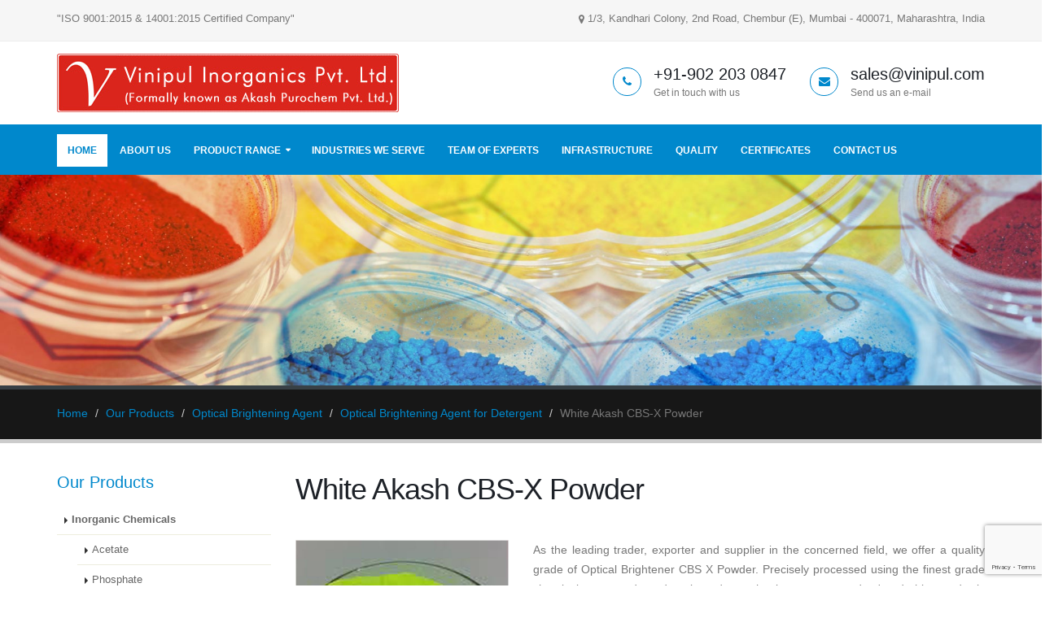

--- FILE ---
content_type: text/html
request_url: https://akashpurochem.net/white-akash-cbs-x-powder.html
body_size: 5339
content:

<!DOCTYPE html>
<html>

<head>

		<!-- Basic -->
		<meta charset="utf-8">
		<meta http-equiv="X-UA-Compatible" content="IE=edge">	
<title>Optical Brightening Agent for Detergent, White CBS-X Powder, BOP Extra Powder</title>
<meta name="description" content="Manufacturers, Suppliers & Exporters of Optical Brightening Agent for Detergent, White CBS-X Powder, Akash CBUS Powder, 4BB, Brightner By Akash Purochem Pvt Ltd From Mumbai, India." />
<meta name="keywords" content="Inorganic Chemicals- Acetate, Phosphate, Sulphate, Anhydrous, Chloride, Optical Brightening Agent, Optical Brightening Agent for Textile, Optical Brightening Agent for Paint, Optical Brightening Agent for Plastics, Optical Brightening Agent for Paper, Optical Brightening Agent for Detergent " />
<meta name="Author" content="vinipul786@gmail.com"/>
<meta name="robots" content="index,follow"/>
<meta name="robots" content="ALL"/>
<meta name="resource-type" content="document"/>
<meta name="revisit-after" content="7 days"/>
<meta name="classification" content="Optical Brightening Agent for Paint, Acid, Ammonium Carbonate, Acetate, Phosphate, Optical Brightening Agent"/>
<meta name="doc-rights" content="akashpurochem.net"/>
<meta name="doc-publisher" content="akashpurochem.net"/>
<meta name="rating" content="SAFE FOR KIDS"/>

<script>
  (function(i,s,o,g,r,a,m){i['GoogleAnalyticsObject']=r;i[r]=i[r]||function(){
  (i[r].q=i[r].q||[]).push(arguments)},i[r].l=1*new Date();a=s.createElement(o),
  m=s.getElementsByTagName(o)[0];a.async=1;a.src=g;m.parentNode.insertBefore(a,m)
  })(window,document,'script','https://www.google-analytics.com/analytics.js','ga');

  ga('create', 'UA-96360031-1', 'auto');
  ga('send', 'pageview');

</script>
		<!-- Favicon -->
		<link rel="shortcut icon" href="img/favicon.ico" type="image/x-icon" />
		<link rel="apple-touch-icon" href="img/apple-touch-icon.png">

		<!-- Mobile Metas -->
		<meta name="viewport" content="width=device-width, minimum-scale=1.0, maximum-scale=1.0, user-scalable=no">

		<!-- Web Fonts  -->
		<link href="https://fonts.googleapis.com/css?family=Open+Sans:300,400,600,700,800%7CShadows+Into+Light" rel="stylesheet" type="text/css">

		<!-- Vendor CSS -->
		<link rel="stylesheet" href="vendor/bootstrap/css/bootstrap.min.css">
		<link rel="stylesheet" href="vendor/font-awesome/css/font-awesome.min.css">
		<link rel="stylesheet" href="vendor/simple-line-icons/css/simple-line-icons.min.css">
		<link rel="stylesheet" href="vendor/owl.carousel/assets/owl.carousel.min.css">
		<link rel="stylesheet" href="vendor/owl.carousel/assets/owl.theme.default.min.css">
		<link rel="stylesheet" href="vendor/magnific-popup/magnific-popup.min.css">

		<!-- Theme CSS -->
		<link rel="stylesheet" href="css/theme.css">
		<link rel="stylesheet" href="css/theme-elements.css">
		<link rel="stylesheet" href="css/theme-blog.css">
		<link rel="stylesheet" href="css/theme-shop.css">
		<link rel="stylesheet" href="css/theme-animate.css">

		<!-- Current Page CSS -->
		<link rel="stylesheet" href="vendor/rs-plugin/css/settings.css">
		<link rel="stylesheet" href="vendor/rs-plugin/css/layers.css">
		<link rel="stylesheet" href="vendor/rs-plugin/css/navigation.css">
		<link rel="stylesheet" href="vendor/circle-flip-slideshow/css/component.css">

		<!-- Skin CSS -->
		<link rel="stylesheet" href="css/skins/skin-corporate-3.css">
		

		<!-- Theme Custom CSS -->
		<link rel="stylesheet" href="css/custom.css">

		<!-- Head Libs -->
		<script src="vendor/modernizr/modernizr.min.js"></script>
<script src='https://www.google.com/recaptcha/api.js?render=6LctoFsaAAAAAMtWCu74tqc_lI_j8dKtYVGkrda8'></script>
	<script type='text/javascript' src='gen_validatorv4.js'></script>
	</head>
	<body>

		<div class="body">
			<header id="header" class="header-no-border-bottom" data-plugin-options='{"stickyEnabled": true, "stickyEnableOnBoxed": true, "stickyEnableOnMobile": true, "stickyStartAt": 148, "stickySetTop": "-148px", "stickyChangeLogo": false}'>
				<div class="header-body">
					<div class="header-top header-top-style-2">
						<div class="container">
							<p class="pull-left hidden-xs">"ISO 9001:2015 & 14001:2015 Certified Company"</p>
							<p class="pull-right">
								<i class="fa fa-map-marker"></i> 1/3, Kandhari Colony, 2nd Road, Chembur (E), Mumbai - 400071, Maharashtra, India
							</p>
						</div>
					</div>
					<div class="header-container container">
						<div class="header-row">
							<div class="header-column">
								<div class="header-logo">
									<a href="index.html">
										<img alt="Akash Purochem Private Limited" class="img-responsive" data-sticky-width="82" data-sticky-height="40" data-sticky-top="33" src="img/logo.jpg">
									</a>
								</div>
							</div>
							<div class="header-column">
								<ul class="header-extra-info hidden-xs">
									<li>
										<div class="feature-box feature-box-style-3">
											<div class="feature-box-icon">
												<i class="fa fa-phone"></i>
											</div>
											<div class="feature-box-info">
												<h4 class="mb-none">+91-902 203 0847</h4>
												<p><small>Get in touch with us</small></p>
											</div>
										</div>
									</li>
									<li>
										<div class="feature-box feature-box-style-3">
											<div class="feature-box-icon">
												<i class="fa fa-envelope"></i>
											</div>
											<div class="feature-box-info">
												<h4 class="mb-none">sales@vinipul.com</h4>
												<p><small>Send us an e-mail</small></p>
											</div>
										</div>
									</li>
								</ul>
							</div>
						</div>
					</div>
					<div class="header-container header-nav header-nav-bar header-nav-bar-primary">
						<div class="container">
							<button class="btn header-btn-collapse-nav" data-toggle="collapse" data-target=".header-nav-main">
								<i class="fa fa-bars"></i>
							</button>
							<div class="header-nav-main header-nav-main-light header-nav-main-effect-1 header-nav-main-sub-effect-1 collapse">
								<nav>
									<ul class="nav nav-pills" id="mainNav">
										<li class="active"><a href="index.html">Home</a></li>
										<li><a href="about-us.html">About Us</a></li>
										<li class="dropdown"><a class="dropdown-toggle" href="our-products.html">Product Range</a>
											<ul class="dropdown-menu">
												<li class="dropdown-submenu">
													<a href="inorganic-chemicals.html">Inorganic chemicals</a>
													<ul class="dropdown-menu">
														<li class="dropdown-submenu">
															<a href="acetate.html">Acetate</a>
															<ul class="dropdown-menu">
																<li><a href="sodium-acetate.html">Sodium Acetate</a></li>
																<li><a href="potassium-acetate.html">Potassium Acetate</a></li>
																<li><a href="ammonium-acetate.html">Ammonium Acetate</a></li>
                                                                <li><a href="calcium-acetate.html">Calcium Acetate</a></li>
                                                                <li><a href="zinc-acetate.html">Zinc Acetate</a></li>
															</ul>
														</li>
														<li class="dropdown-submenu">
															<a href="phosphate.html">Phosphate</a>
															<ul class="dropdown-menu">
																<li><a href="sodium-hexametaphosphate.html">Sodium Hexametaphosphate</a></li>
																<li><a href="potassium-phosphate.html">Potassium Phosphate</a></li>
																<li><a href="mono-sodium-phosphate.html">Mono Sodium Phosphate</a></li>
																<li><a href="di-ammonium-phosphate.html">Di Ammonium Phosphate</a></li>
                                                                <li><a href="tetra-potassium-pyro-phosphate.html">Tetra Potassium Pyro Phosphate</a></li>
                                                                <li><a href="mono-ammonium-phosphate.html">Mono Ammonium Phosphate</a></li>
                                                                <li><a href="sodium-phosphate.html">Sodium Phosphate</a></li>
                                                                <li><a href="di-sodium-phosphate.html">Di Sodium Phosphate</a></li>
                                                                <li><a href="di-potassium-phosphate.html">Di Potassium Phosphate</a></li>
                                                                <li><a href="tetra-sodium-pyro-phosphate.html">Tetra Sodium Pyro Phosphate</a></li>
                                                                <li><a href="tri-sodium-phosphate.html">Tri Sodium Phosphate</a></li>
                                                                <li><a href="sodium-tripolyphosphate.html">Sodium Tripolyphosphate</a></li>
															</ul>
														</li>
                                                        <li class="dropdown-submenu">
															<a href="sulphate.html">Sulphate</a>
															<ul class="dropdown-menu">
																<li><a href="ammonium-sulphate.html">Ammonium Sulphate</a></li>
																<li><a href="potassium-sulphate.html">Potassium Sulphate</a></li>
																<li><a href="manganese-sulphate.html">Manganese Sulphate</a></li>
																<li><a href="aluminum-sulphate.html">Aluminum Sulphate</a></li>
                                                                <li><a href="sodium-thiosulphate.html">Sodium Thiosulphate</a></li>
                                                                <li><a href="ferrous-sulphate.html">Ferrous Sulphate</a></li>
                                                                <li><a href="magnesium-sulphate.html">Magnesium Sulphate</a></li>
															</ul>
														</li>
                                                         <li class="dropdown-submenu">
															<a href="anhydrous.html">Anhydrous</a>
															<ul class="dropdown-menu">
																<li><a href="zinc-chloride-anhydrous.html">Zinc Chloride Anhydrous</a></li>
																<li><a href="sodium-acetate-anhydrous.html">Sodium Acetate Anhydrous</a></li>
                                                                <li><a href="potassium-acetate-anhydrous.html">Potassium Acetate Anhydrous</a></li>
                                                                <li><a href="ammonium-acetate-anhydrous.html">Ammonium Acetate Anhydrous</a></li>
                                                                <li><a href="calcium-acetate-anhydrous.html">Calcium Acetate Anhydrous</a></li>
                                                                <li><a href="zinc-acetate-anhydrous.html">Zinc Acetate Anhydrous</a></li>
                                                                <li><a href="di-potassium-phosphate-anhydrous.html">Di Potassium Phosphate Anhydrous</a></li>
															</ul>
														</li>
                                                        <li class="dropdown-submenu">
															<a href="chloride.html">Chloride</a>
															<ul class="dropdown-menu">
																<li><a href="potassium-chloride.html">Potassium Chloride</a></li>
																<li><a href="ferric-chloride.html">Ferric Chloride</a></li>
                                                                <li><a href="ammonium-chloride.html">Ammonium Chloride</a></li>
                                                                <li><a href="sodium-chloride.html">Sodium Chloride</a></li>
                                                                <li><a href="calcium-chloride.html">Calcium Chloride</a></li>
                                                                <li><a href="magnesium-chloride.html">Magnesium Chloride</a></li>
															</ul>
														</li>
														<li><a href="zinc-sulphate-heptahydrate.html">Zinc Sulphate Heptahydrate</a></li>
														<li><a href="ammonium-carbonate.html">Ammonium Carbonate</a></li>
														
													</ul>
												</li>
												<li class="dropdown-submenu">
													<a href="acid.html">Acid</a>
													<ul class="dropdown-menu">
														<li><a href="sulphanic-acid.html">Sulphanic Acid</a></li>
														<li><a href="green-acid.html">Green Acid</a></li>
													</ul>
												</li>
                                                <li class="dropdown-submenu">
													<a href="optical-brightening-agent.html">Optical Brightening Agent</a>
													<ul class="dropdown-menu">
														<li class="dropdown-submenu">
															<a href="optical-brightening-agent-for-textile.html">Optical Brightening Agent for Textile</a>
															<ul class="dropdown-menu">
																<li><a href="white-akash-2ba-powder.html">White Akash 2BA Powder</a></li>
																<li><a href="white-akash-2b-powder.html">White Akash 2B Powder</a></li>
                                                                <li><a href="white-akash-4bb-powder.html">White Akash 4BB Powder</a></li>
                                                                <li><a href="white-akash-bbu-powder.html.html">White Akash BBU Powder</a></li>
                                                                <li><a href="green-acid.html">Green Acid</a></li>
                                                                <li><a href="white-akash-hi-powder.html">White Akash HI Powder</a></li>
                                                                <li><a href="si-liquid.html">SI Liquid</a></li>
                                                                <li><a href="white-akash-whn-powder.html">White Akash WHN Powder</a></li>
                                                                <li><a href="white-akash-wsi-powder.html">White Akash WSI Liquids</a></li>
															</ul>
														</li>
														<li class="dropdown-submenu"><a href="optical-brightening-agent-for-paint.html">Optical Brightening Agent for Paint</a><ul class="dropdown-menu">
																<li><a href="white-akash-ob-powder.html">White Akash OB Powder</a></li>
															</ul></li>													
														<li class="dropdown-submenu"><a href="optical-brightening-agent-for-plastics.html">Optical Brightening Agent for Plastics</a><ul class="dropdown-menu">
																<li><a href="white-akash-ob1-powder.html">White Akash OB-1 Powder</a></li>
															</ul></li>
                                                        	
														<li class="dropdown-submenu"><a href="optical-brightening-agent-for-paper.html">Optical Brightening Agent for Paper</a><ul class="dropdown-menu">
																<li><a href="white-akash-ba-liquid.html">White Akash BA Liquid</a></li>
                                                                <li><a href="white-akash-bht-powder.html">White Akash BHT Powder</a></li>
                                                                <li><a href="white-akash-bop-extra-powder.html">White Akash BOP Extra Powder</a></li>
                                                                <li><a href="white-akash-ubr-liquid.html">White Akash UBR Liquid</a></li>
															</ul></li>
                                                        	
														<li class="dropdown-submenu"><a href="optical-brightening-agent-for-detergent.html">Optical Brightening Agent for Detergent</a>
                                                        
                                                        <ul class="dropdown-menu">
																<li><a href="white-akash-cbs-x-powder.html">White Akash CBS-X Powder</a></li>
                                                                <li><a href="white-akash-cbus-powder.html">White Akash CBUS Powder</a></li>
                                                               
															</ul></li>
														
													</ul>
												</li>
                                                
												
                                                <li><a href="plastic-whitener.html">Plastic Whitener</a></li>
                                                <li><a href="fabric-brightener.html">Fabric Brightener</a></li>
                                                <li><a href="fluorescent-whitening-agent.html">Fluorescent Whitening Agent</a></li>
                                                <li><a href="textile-brightener.html">Textile Brightener</a></li>
                                                <li><a href="paper-whitener.html">Paper Whitener</a></li>
                                                <li><a href="optical-whitening-agent.html">Optical Whitening Agent</a></li>
                                                <li><a href="paint-brightener.html">Paint Brightener</a></li>
												
											</ul>
										</li>
										<li><a href="industries-we-serve.html">Industries We Serve</a></li>
                                        <li><a href="industries-we-serve.html#te">Team of Experts</a></li>
                                        <li><a href="about-us.html#infra">Infrastructure</a></li>
                                        <li><a href="about-us.html#quality">Quality</a></li>
                                        <li><a href="about-us.html#certi">Certificates</a></li>
                                        <li><a href="contact-us.html">Contact Us</a></li>
                                        
									</ul>
								</nav>
							</div>
						</div>
					</div>
				</div>
			</header>

			<div role="main" class="main">
<div class="row">
							<div class="col-md-12">
								<img src="img/header-optical-brightening.jpg" class="img-responsive">
							</div>
						</div>
				<section class="page-header">
                <div class="container">
                    
						<div class="row">
							<div class="col-md-12">
								<ul class="breadcrumb">
									<li><a href="index.html">Home</a></li>
                                    <li><a href="our-products.html">Our Products</a></li>
                                     <li><a href="optical-brightening-agent.html">Optical Brightening Agent</a></li>
                                     <li><a href="optical-brightening-agent-for-detergent.html">Optical Brightening Agent for Detergent</a></li>
									<li class="active">White Akash CBS-X Powder</li>
								</ul>
							</div>
						</div>
						
					</div>
				</section>

				<div class="container">

					<div class="row">
						<div class="col-md-3">
							<aside class="sidebar hidden-xs">

								<h4 class="heading-primary">Our Products</h4>
								<ul class="nav nav-list mb-xlg">
								
									<li class="active">
										<a href="inorganic-chemicals.html">Inorganic Chemicals</a>
										<ul>
											<li><a href="acetate.html">Acetate</a></li>
                                            <li><a href="phosphate.html">Phosphate</a></li>
                                            <li><a href="sulphate.html">Sulphate</a></li>
                                            <li><a href="anhydrous.html">Anhydrous</a></li>
                                            <li><a href="chloride.html">Chloride</a></li>
                                            <li><a href="zinc-sulphate-heptahydrate.html">Zinc Sulphate Heptahydrate</a></li>
                                            <li><a href="ammonium-carbonate.html">Ammonium Carbonate</a></li>
											</ul>
									</li>
									<li class="active"><a href="acid.html">Acid</a>
                                    <ul>
											<li><a href="sulphanic-acid.html">Sulphanic Acid</a></li>
                                            <li><a href="green-acid.html">Green Acid</a></li>
                                           </ul></li>
									<li class="active"><a href="optical-brightening-agent.html">Optical Brightening Agent</a>
                                    <ul>
											<li><a href="optical-brightening-agent-for-textile.html">Optical Brightening Agent for Textile</a></li>
														<li><a href="optical-brightening-agent-for-paint.html">Optical Brightening Agent for Paint</a></li>
														<li><a href="optical-brightening-agent-for-plastics.html">Optical Brightening Agent for Plastics</a></li>
														<li><a href="optical-brightening-agent-for-paper.html">Optical Brightening Agent for Paper</a></li>
														<li><a href="optical-brightening-agent-for-detergent.html">Optical Brightening Agent for Detergent</a></li>
                                            
											</ul></li>
                                             <li class="active"><a href="plastic-whitener.html">Plastic Whitener</a></li>
                                                <li class="active"><a href="fabric-brightener.html">Fabric Brightener</a></li>
                                                <li class="active"><a href="fluorescent-whitening-agent.html">Fluorescent Whitening Agent</a></li>
                                                <li class="active"><a href="textile-brightener.html">Textile Brightener</a></li>
                                                <li class="active"><a href="paper-whitener.html">Paper Whitener</a></li>
                                                <li class="active"><a href="optical-whitening-agent.html">Optical Whitening Agent</a></li>
                                                <li class="active"><a href="paint-brightener.html">Paint Brightener</a></li>
								
								</ul>

								

								

							</aside>
						</div>
						<div class="col-md-9">
<h1>White Akash CBS-X Powder</h1>
					<!-- row start -->		
                  
<!-- row end -->

<!-- row start -->		
                   <div class="row">
                   <div class="col-md-4 col-sm-6">
								<img class="img-responsive" src="img/cbsx-powder.jpg" alt="Device">
								
	</div>
                                
                                <div class="col-md-8 col-sm-6">
                                <p class="tx">As the leading trader, exporter and supplier in the concerned field, we offer a quality grade of Optical Brightener CBS X Powder. Precisely processed using the finest grade chemical compounds and cutting edge technology at our vendors' end, this powder is developed as per the industry quality standards. Moreover, this powder can be availed by our precious patrons at market leading prices.</p>
                                
<ul class="text-ul">
                                <li><B>Product</B> : White Akash CBS-X Powder</li>
<Li><B>Color Index</B> : OBA/351</Li>

                                </ul>
                                <strong>Application</strong>
                                 <p class="tx">Suitable for liquid detergent and soap industry; Soluble in water easily, well optical blue color monitor, dissolve and disperse properties; Extremely high stability with hypochloride sodium, it is a bleaching resistant optical Brightener; Excellent alkaline stability & washing fastness.</p>

<br>
<a href="#book_viewing" data-toggle="modal" data-target="#book_viewing" data-ref=" White Akash CBS-X Powder" class="btn btn-primary ma2">Click here to Send Enquiry </a>
                   
                                
								</div>
                                
							</div>
                                    

						</div>

					</div>

				</div>

			</div>

			<footer id="footer">
				<div class="container">
					<div class="row">
						<div class="footer-ribbon">
							<span>Get in Touch</span>
						</div>
						<div class="col-md-3 col-sm-3">
							<h4>Company Info</h4>
                            <div class="link"><a href="about-us.html"><i class="fa fa-angle-right"></i> About Us</a></div>
                            <div class="link"><a href="industries-we-serve.html"><i class="fa fa-angle-right"></i> Industries We Serve</a></div>
                            <div class="link"><a href="industries-we-serve.html#te"><i class="fa fa-angle-right"></i> Team of Experts</a></div>
                            <div class="link"><a href="about-us.html#infra"><i class="fa fa-angle-right"></i> Infrastructure</a></div>
                            <div class="link"><a href="about-us.html#quality"><i class="fa fa-angle-right"></i> Quality</a></div>
                            <div class="link"><a href="about-us.html#certi"><i class="fa fa-angle-right"></i> Certificates</a></div>
						</div>
						<div class="col-md-3 col-sm-3">
							<h4>Our Product Range</h4>
                            <div class="link"><a href="inorganic-chemicals.html"><i class="fa fa-angle-right"></i> Inorganic chemicals</a></div>
                            <div class="link"><a href="acid.html"><i class="fa fa-angle-right"></i> Acid</a></div>
                            <div class="link"><a href="optical-brightening-agent.html"><i class="fa fa-angle-right"></i> Optical Brightening Agent</a></div>
                            <div class="link"><a href="plastic-whitener.html"><i class="fa fa-angle-right"></i> Plastic Whitener</a></div>
                             <div class="link"><a href="fabric-brightener.html"><i class="fa fa-angle-right"></i> Fabric Brightener</a></div>
                            <div class="link"><a href="fluorescent-whitening-agent.html"><i class="fa fa-angle-right"></i> Fluorescent Whitening Agent</a></div>
                            <div class="link"><a href="textile-brightener.html"><i class="fa fa-angle-right"></i> Textile Brightener</a></div>
                            <div class="link"><a href="paper-whitener.html"><i class="fa fa-angle-right"></i> Paper Whitener</a></div>
                            <div class="link"><a href="optical-whitening-agent.html"><i class="fa fa-angle-right"></i> Optical Whitening Agent</a></div>
                            <div class="link"><a href="paint-brightener.html"><i class="fa fa-angle-right"></i> Paint Brightener</a></div>
						</div>
						<div class="col-md-4 col-sm-4">
							<div class="contact-details">
								<h4>Contact Us</h4>
								<ul class="contact">
									<li><p class="contact"><i class="fa fa-map-marker"></i> <strong>Address:</strong> 1/3, Kandhari Colony, 2nd Road, Chembur (E), Mumbai - 400071, Maharashtra, India</p></li>
									<li><p class="contact"><i class="fa fa-phone"></i> <strong>Phone:</strong> +91-902 203 0847</p></li>
									<li><p class="contact"><i class="fa fa-envelope"></i> <strong>Email:</strong> <a href="mailto:sales@vinipul.com">sales@vinipul.com</a></p></li>
								</ul>
							</div>
						</div>
						<div class="col-md-2 col-sm-2">
							<h4>Follow Us</h4>
							<ul class="social-icons">
								<li class="social-icons-facebook"><a href="https://www.facebook.com/Akash-Purochem-Pvt-ltd-133800020457635/" target="_blank" title="Facebook"><i class="fa fa-facebook"></i></a></li>
								<li class="social-icons-twitter"><a href="https://twitter.com/akashpurochempl" target="_blank" title="Twitter"><i class="fa fa-twitter"></i></a></li>
								<li class="social-icons-instagram"><a href="https://www.instagram.com/akashpurochem1984/" target="_blank" title="Instagram"><i class="fa fa-instagram"></i></a></li>
                                <li class="social-icons-linkedin"><a href="https://plus.google.com/u/6/100719690341253181321" target="_blank" title="Linkedin"><i class="fa fa-google-plus"></i></a></li>
                                <li class="social-icons-youtube"><a href="https://www.youtube.com/channel/UClZP9E2l_wfamyXHdZDcolw?view_as=subscribe" target="_blank" title="Youtube"><i class="fa fa-youtube"></i></a></li>
							</ul>
						</div>
					</div>
				</div>
				<div class="footer-copyright">
					<div class="container">
						<div class="row">
							
							<div class="col-md-8 col-sm-8">
								<p>Copyrights © 2017 Akash Purochem Private Limited. All rights reserved.<br>
Developed & Managed by <a href="http://www.vebiotic.com/" target="_new">Vebiotic</a> and 
Marketed by <a href="http://www.adinads.in" target="_blank">Adinads</a></p>
							</div>
							<div class="col-md-4 col-sm-4">
								<nav id="sub-menu">
									<ul>
										
										
										<li><a href="contact-us.html">Contact</a></li>
                                        <li><a href="contact-us.html#enquiry">Enquiry</a></li>
									</ul>
								</nav>
							</div>
						</div>
					</div>
				</div>
			</footer>
		</div>


<div class="modal fade" id="book_viewing" tabindex="-1" role="dialog" aria-labelledby="myModalLabel" style="margin-top:30px;">
	<div class="modal-dialog" role="document">
		<div class="modal-content">
			<div class="modal-header">
				<button type="button" class="close" data-dismiss="modal" aria-label="Close"><span aria-hidden="true">&times;</span></button>
				<h4 class="modal-title head2" id="myModalLabel">Send Enquiry</h4>
			</div>
			<iframe src="https://docs.google.com/forms/d/e/1FAIpQLSc3Sl1YBYHpH2h-erGZDyEexQ5EYzfCZPmIvCpfyE0SMpsq6g/viewform?embedded=true" width="580" height="456" frameborder="0" marginheight="0" marginwidth="0">Loading…</iframe>

		</div>
	</div>
</div>

	
		<!-- Vendor -->
		<script src="vendor/jquery/jquery.min.js"></script>
		<script src="vendor/jquery.appear/jquery.appear.min.js"></script>
		<script src="vendor/jquery.easing/jquery.easing.min.js"></script>
		<script src="vendor/jquery-cookie/jquery-cookie.min.js"></script>
		<script src="vendor/bootstrap/js/bootstrap.min.js"></script>
		<script src="vendor/common/common.min.js"></script>
		<script src="vendor/jquery.validation/jquery.validation.min.js"></script>
		<script src="vendor/jquery.stellar/jquery.stellar.min.js"></script>
		<script src="vendor/jquery.easy-pie-chart/jquery.easy-pie-chart.min.js"></script>
		<script src="vendor/jquery.gmap/jquery.gmap.min.js"></script>
		<script src="vendor/jquery.lazyload/jquery.lazyload.min.js"></script>
		<script src="vendor/isotope/jquery.isotope.min.js"></script>
		<script src="vendor/owl.carousel/owl.carousel.min.js"></script>
		<script src="vendor/magnific-popup/jquery.magnific-popup.min.js"></script>
		<script src="vendor/vide/vide.min.js"></script>
		
		<!-- Theme Base, Components and Settings -->
		<script src="js/theme.js"></script>
		
		<!-- Current Page Vendor and Views -->
		<script src="vendor/rs-plugin/js/jquery.themepunch.tools.min.js"></script>		<script src="vendor/rs-plugin/js/jquery.themepunch.revolution.min.js"></script>		<script src="vendor/circle-flip-slideshow/js/jquery.flipshow.min.js"></script>		<script src="js/views/view.home.js"></script>
		
		<!-- Theme Custom -->
		<script src="js/custom.js"></script>
		
		<!-- Theme Initialization Files -->
		<script src="js/theme.init.js"></script>

	<script>  
		$('#book_viewing').on('show.bs.modal', function (event) {
        var button = $(event.relatedTarget);
        var ref = button.data('ref');
        var modal = $(this);
        modal.find('#ref-no').val(ref);
    })
</script>	

</body></html>

--- FILE ---
content_type: text/html; charset=utf-8
request_url: https://www.google.com/recaptcha/api2/anchor?ar=1&k=6LctoFsaAAAAAMtWCu74tqc_lI_j8dKtYVGkrda8&co=aHR0cHM6Ly9ha2FzaHB1cm9jaGVtLm5ldDo0NDM.&hl=en&v=N67nZn4AqZkNcbeMu4prBgzg&size=invisible&anchor-ms=20000&execute-ms=30000&cb=ebulpuphnnqm
body_size: 48694
content:
<!DOCTYPE HTML><html dir="ltr" lang="en"><head><meta http-equiv="Content-Type" content="text/html; charset=UTF-8">
<meta http-equiv="X-UA-Compatible" content="IE=edge">
<title>reCAPTCHA</title>
<style type="text/css">
/* cyrillic-ext */
@font-face {
  font-family: 'Roboto';
  font-style: normal;
  font-weight: 400;
  font-stretch: 100%;
  src: url(//fonts.gstatic.com/s/roboto/v48/KFO7CnqEu92Fr1ME7kSn66aGLdTylUAMa3GUBHMdazTgWw.woff2) format('woff2');
  unicode-range: U+0460-052F, U+1C80-1C8A, U+20B4, U+2DE0-2DFF, U+A640-A69F, U+FE2E-FE2F;
}
/* cyrillic */
@font-face {
  font-family: 'Roboto';
  font-style: normal;
  font-weight: 400;
  font-stretch: 100%;
  src: url(//fonts.gstatic.com/s/roboto/v48/KFO7CnqEu92Fr1ME7kSn66aGLdTylUAMa3iUBHMdazTgWw.woff2) format('woff2');
  unicode-range: U+0301, U+0400-045F, U+0490-0491, U+04B0-04B1, U+2116;
}
/* greek-ext */
@font-face {
  font-family: 'Roboto';
  font-style: normal;
  font-weight: 400;
  font-stretch: 100%;
  src: url(//fonts.gstatic.com/s/roboto/v48/KFO7CnqEu92Fr1ME7kSn66aGLdTylUAMa3CUBHMdazTgWw.woff2) format('woff2');
  unicode-range: U+1F00-1FFF;
}
/* greek */
@font-face {
  font-family: 'Roboto';
  font-style: normal;
  font-weight: 400;
  font-stretch: 100%;
  src: url(//fonts.gstatic.com/s/roboto/v48/KFO7CnqEu92Fr1ME7kSn66aGLdTylUAMa3-UBHMdazTgWw.woff2) format('woff2');
  unicode-range: U+0370-0377, U+037A-037F, U+0384-038A, U+038C, U+038E-03A1, U+03A3-03FF;
}
/* math */
@font-face {
  font-family: 'Roboto';
  font-style: normal;
  font-weight: 400;
  font-stretch: 100%;
  src: url(//fonts.gstatic.com/s/roboto/v48/KFO7CnqEu92Fr1ME7kSn66aGLdTylUAMawCUBHMdazTgWw.woff2) format('woff2');
  unicode-range: U+0302-0303, U+0305, U+0307-0308, U+0310, U+0312, U+0315, U+031A, U+0326-0327, U+032C, U+032F-0330, U+0332-0333, U+0338, U+033A, U+0346, U+034D, U+0391-03A1, U+03A3-03A9, U+03B1-03C9, U+03D1, U+03D5-03D6, U+03F0-03F1, U+03F4-03F5, U+2016-2017, U+2034-2038, U+203C, U+2040, U+2043, U+2047, U+2050, U+2057, U+205F, U+2070-2071, U+2074-208E, U+2090-209C, U+20D0-20DC, U+20E1, U+20E5-20EF, U+2100-2112, U+2114-2115, U+2117-2121, U+2123-214F, U+2190, U+2192, U+2194-21AE, U+21B0-21E5, U+21F1-21F2, U+21F4-2211, U+2213-2214, U+2216-22FF, U+2308-230B, U+2310, U+2319, U+231C-2321, U+2336-237A, U+237C, U+2395, U+239B-23B7, U+23D0, U+23DC-23E1, U+2474-2475, U+25AF, U+25B3, U+25B7, U+25BD, U+25C1, U+25CA, U+25CC, U+25FB, U+266D-266F, U+27C0-27FF, U+2900-2AFF, U+2B0E-2B11, U+2B30-2B4C, U+2BFE, U+3030, U+FF5B, U+FF5D, U+1D400-1D7FF, U+1EE00-1EEFF;
}
/* symbols */
@font-face {
  font-family: 'Roboto';
  font-style: normal;
  font-weight: 400;
  font-stretch: 100%;
  src: url(//fonts.gstatic.com/s/roboto/v48/KFO7CnqEu92Fr1ME7kSn66aGLdTylUAMaxKUBHMdazTgWw.woff2) format('woff2');
  unicode-range: U+0001-000C, U+000E-001F, U+007F-009F, U+20DD-20E0, U+20E2-20E4, U+2150-218F, U+2190, U+2192, U+2194-2199, U+21AF, U+21E6-21F0, U+21F3, U+2218-2219, U+2299, U+22C4-22C6, U+2300-243F, U+2440-244A, U+2460-24FF, U+25A0-27BF, U+2800-28FF, U+2921-2922, U+2981, U+29BF, U+29EB, U+2B00-2BFF, U+4DC0-4DFF, U+FFF9-FFFB, U+10140-1018E, U+10190-1019C, U+101A0, U+101D0-101FD, U+102E0-102FB, U+10E60-10E7E, U+1D2C0-1D2D3, U+1D2E0-1D37F, U+1F000-1F0FF, U+1F100-1F1AD, U+1F1E6-1F1FF, U+1F30D-1F30F, U+1F315, U+1F31C, U+1F31E, U+1F320-1F32C, U+1F336, U+1F378, U+1F37D, U+1F382, U+1F393-1F39F, U+1F3A7-1F3A8, U+1F3AC-1F3AF, U+1F3C2, U+1F3C4-1F3C6, U+1F3CA-1F3CE, U+1F3D4-1F3E0, U+1F3ED, U+1F3F1-1F3F3, U+1F3F5-1F3F7, U+1F408, U+1F415, U+1F41F, U+1F426, U+1F43F, U+1F441-1F442, U+1F444, U+1F446-1F449, U+1F44C-1F44E, U+1F453, U+1F46A, U+1F47D, U+1F4A3, U+1F4B0, U+1F4B3, U+1F4B9, U+1F4BB, U+1F4BF, U+1F4C8-1F4CB, U+1F4D6, U+1F4DA, U+1F4DF, U+1F4E3-1F4E6, U+1F4EA-1F4ED, U+1F4F7, U+1F4F9-1F4FB, U+1F4FD-1F4FE, U+1F503, U+1F507-1F50B, U+1F50D, U+1F512-1F513, U+1F53E-1F54A, U+1F54F-1F5FA, U+1F610, U+1F650-1F67F, U+1F687, U+1F68D, U+1F691, U+1F694, U+1F698, U+1F6AD, U+1F6B2, U+1F6B9-1F6BA, U+1F6BC, U+1F6C6-1F6CF, U+1F6D3-1F6D7, U+1F6E0-1F6EA, U+1F6F0-1F6F3, U+1F6F7-1F6FC, U+1F700-1F7FF, U+1F800-1F80B, U+1F810-1F847, U+1F850-1F859, U+1F860-1F887, U+1F890-1F8AD, U+1F8B0-1F8BB, U+1F8C0-1F8C1, U+1F900-1F90B, U+1F93B, U+1F946, U+1F984, U+1F996, U+1F9E9, U+1FA00-1FA6F, U+1FA70-1FA7C, U+1FA80-1FA89, U+1FA8F-1FAC6, U+1FACE-1FADC, U+1FADF-1FAE9, U+1FAF0-1FAF8, U+1FB00-1FBFF;
}
/* vietnamese */
@font-face {
  font-family: 'Roboto';
  font-style: normal;
  font-weight: 400;
  font-stretch: 100%;
  src: url(//fonts.gstatic.com/s/roboto/v48/KFO7CnqEu92Fr1ME7kSn66aGLdTylUAMa3OUBHMdazTgWw.woff2) format('woff2');
  unicode-range: U+0102-0103, U+0110-0111, U+0128-0129, U+0168-0169, U+01A0-01A1, U+01AF-01B0, U+0300-0301, U+0303-0304, U+0308-0309, U+0323, U+0329, U+1EA0-1EF9, U+20AB;
}
/* latin-ext */
@font-face {
  font-family: 'Roboto';
  font-style: normal;
  font-weight: 400;
  font-stretch: 100%;
  src: url(//fonts.gstatic.com/s/roboto/v48/KFO7CnqEu92Fr1ME7kSn66aGLdTylUAMa3KUBHMdazTgWw.woff2) format('woff2');
  unicode-range: U+0100-02BA, U+02BD-02C5, U+02C7-02CC, U+02CE-02D7, U+02DD-02FF, U+0304, U+0308, U+0329, U+1D00-1DBF, U+1E00-1E9F, U+1EF2-1EFF, U+2020, U+20A0-20AB, U+20AD-20C0, U+2113, U+2C60-2C7F, U+A720-A7FF;
}
/* latin */
@font-face {
  font-family: 'Roboto';
  font-style: normal;
  font-weight: 400;
  font-stretch: 100%;
  src: url(//fonts.gstatic.com/s/roboto/v48/KFO7CnqEu92Fr1ME7kSn66aGLdTylUAMa3yUBHMdazQ.woff2) format('woff2');
  unicode-range: U+0000-00FF, U+0131, U+0152-0153, U+02BB-02BC, U+02C6, U+02DA, U+02DC, U+0304, U+0308, U+0329, U+2000-206F, U+20AC, U+2122, U+2191, U+2193, U+2212, U+2215, U+FEFF, U+FFFD;
}
/* cyrillic-ext */
@font-face {
  font-family: 'Roboto';
  font-style: normal;
  font-weight: 500;
  font-stretch: 100%;
  src: url(//fonts.gstatic.com/s/roboto/v48/KFO7CnqEu92Fr1ME7kSn66aGLdTylUAMa3GUBHMdazTgWw.woff2) format('woff2');
  unicode-range: U+0460-052F, U+1C80-1C8A, U+20B4, U+2DE0-2DFF, U+A640-A69F, U+FE2E-FE2F;
}
/* cyrillic */
@font-face {
  font-family: 'Roboto';
  font-style: normal;
  font-weight: 500;
  font-stretch: 100%;
  src: url(//fonts.gstatic.com/s/roboto/v48/KFO7CnqEu92Fr1ME7kSn66aGLdTylUAMa3iUBHMdazTgWw.woff2) format('woff2');
  unicode-range: U+0301, U+0400-045F, U+0490-0491, U+04B0-04B1, U+2116;
}
/* greek-ext */
@font-face {
  font-family: 'Roboto';
  font-style: normal;
  font-weight: 500;
  font-stretch: 100%;
  src: url(//fonts.gstatic.com/s/roboto/v48/KFO7CnqEu92Fr1ME7kSn66aGLdTylUAMa3CUBHMdazTgWw.woff2) format('woff2');
  unicode-range: U+1F00-1FFF;
}
/* greek */
@font-face {
  font-family: 'Roboto';
  font-style: normal;
  font-weight: 500;
  font-stretch: 100%;
  src: url(//fonts.gstatic.com/s/roboto/v48/KFO7CnqEu92Fr1ME7kSn66aGLdTylUAMa3-UBHMdazTgWw.woff2) format('woff2');
  unicode-range: U+0370-0377, U+037A-037F, U+0384-038A, U+038C, U+038E-03A1, U+03A3-03FF;
}
/* math */
@font-face {
  font-family: 'Roboto';
  font-style: normal;
  font-weight: 500;
  font-stretch: 100%;
  src: url(//fonts.gstatic.com/s/roboto/v48/KFO7CnqEu92Fr1ME7kSn66aGLdTylUAMawCUBHMdazTgWw.woff2) format('woff2');
  unicode-range: U+0302-0303, U+0305, U+0307-0308, U+0310, U+0312, U+0315, U+031A, U+0326-0327, U+032C, U+032F-0330, U+0332-0333, U+0338, U+033A, U+0346, U+034D, U+0391-03A1, U+03A3-03A9, U+03B1-03C9, U+03D1, U+03D5-03D6, U+03F0-03F1, U+03F4-03F5, U+2016-2017, U+2034-2038, U+203C, U+2040, U+2043, U+2047, U+2050, U+2057, U+205F, U+2070-2071, U+2074-208E, U+2090-209C, U+20D0-20DC, U+20E1, U+20E5-20EF, U+2100-2112, U+2114-2115, U+2117-2121, U+2123-214F, U+2190, U+2192, U+2194-21AE, U+21B0-21E5, U+21F1-21F2, U+21F4-2211, U+2213-2214, U+2216-22FF, U+2308-230B, U+2310, U+2319, U+231C-2321, U+2336-237A, U+237C, U+2395, U+239B-23B7, U+23D0, U+23DC-23E1, U+2474-2475, U+25AF, U+25B3, U+25B7, U+25BD, U+25C1, U+25CA, U+25CC, U+25FB, U+266D-266F, U+27C0-27FF, U+2900-2AFF, U+2B0E-2B11, U+2B30-2B4C, U+2BFE, U+3030, U+FF5B, U+FF5D, U+1D400-1D7FF, U+1EE00-1EEFF;
}
/* symbols */
@font-face {
  font-family: 'Roboto';
  font-style: normal;
  font-weight: 500;
  font-stretch: 100%;
  src: url(//fonts.gstatic.com/s/roboto/v48/KFO7CnqEu92Fr1ME7kSn66aGLdTylUAMaxKUBHMdazTgWw.woff2) format('woff2');
  unicode-range: U+0001-000C, U+000E-001F, U+007F-009F, U+20DD-20E0, U+20E2-20E4, U+2150-218F, U+2190, U+2192, U+2194-2199, U+21AF, U+21E6-21F0, U+21F3, U+2218-2219, U+2299, U+22C4-22C6, U+2300-243F, U+2440-244A, U+2460-24FF, U+25A0-27BF, U+2800-28FF, U+2921-2922, U+2981, U+29BF, U+29EB, U+2B00-2BFF, U+4DC0-4DFF, U+FFF9-FFFB, U+10140-1018E, U+10190-1019C, U+101A0, U+101D0-101FD, U+102E0-102FB, U+10E60-10E7E, U+1D2C0-1D2D3, U+1D2E0-1D37F, U+1F000-1F0FF, U+1F100-1F1AD, U+1F1E6-1F1FF, U+1F30D-1F30F, U+1F315, U+1F31C, U+1F31E, U+1F320-1F32C, U+1F336, U+1F378, U+1F37D, U+1F382, U+1F393-1F39F, U+1F3A7-1F3A8, U+1F3AC-1F3AF, U+1F3C2, U+1F3C4-1F3C6, U+1F3CA-1F3CE, U+1F3D4-1F3E0, U+1F3ED, U+1F3F1-1F3F3, U+1F3F5-1F3F7, U+1F408, U+1F415, U+1F41F, U+1F426, U+1F43F, U+1F441-1F442, U+1F444, U+1F446-1F449, U+1F44C-1F44E, U+1F453, U+1F46A, U+1F47D, U+1F4A3, U+1F4B0, U+1F4B3, U+1F4B9, U+1F4BB, U+1F4BF, U+1F4C8-1F4CB, U+1F4D6, U+1F4DA, U+1F4DF, U+1F4E3-1F4E6, U+1F4EA-1F4ED, U+1F4F7, U+1F4F9-1F4FB, U+1F4FD-1F4FE, U+1F503, U+1F507-1F50B, U+1F50D, U+1F512-1F513, U+1F53E-1F54A, U+1F54F-1F5FA, U+1F610, U+1F650-1F67F, U+1F687, U+1F68D, U+1F691, U+1F694, U+1F698, U+1F6AD, U+1F6B2, U+1F6B9-1F6BA, U+1F6BC, U+1F6C6-1F6CF, U+1F6D3-1F6D7, U+1F6E0-1F6EA, U+1F6F0-1F6F3, U+1F6F7-1F6FC, U+1F700-1F7FF, U+1F800-1F80B, U+1F810-1F847, U+1F850-1F859, U+1F860-1F887, U+1F890-1F8AD, U+1F8B0-1F8BB, U+1F8C0-1F8C1, U+1F900-1F90B, U+1F93B, U+1F946, U+1F984, U+1F996, U+1F9E9, U+1FA00-1FA6F, U+1FA70-1FA7C, U+1FA80-1FA89, U+1FA8F-1FAC6, U+1FACE-1FADC, U+1FADF-1FAE9, U+1FAF0-1FAF8, U+1FB00-1FBFF;
}
/* vietnamese */
@font-face {
  font-family: 'Roboto';
  font-style: normal;
  font-weight: 500;
  font-stretch: 100%;
  src: url(//fonts.gstatic.com/s/roboto/v48/KFO7CnqEu92Fr1ME7kSn66aGLdTylUAMa3OUBHMdazTgWw.woff2) format('woff2');
  unicode-range: U+0102-0103, U+0110-0111, U+0128-0129, U+0168-0169, U+01A0-01A1, U+01AF-01B0, U+0300-0301, U+0303-0304, U+0308-0309, U+0323, U+0329, U+1EA0-1EF9, U+20AB;
}
/* latin-ext */
@font-face {
  font-family: 'Roboto';
  font-style: normal;
  font-weight: 500;
  font-stretch: 100%;
  src: url(//fonts.gstatic.com/s/roboto/v48/KFO7CnqEu92Fr1ME7kSn66aGLdTylUAMa3KUBHMdazTgWw.woff2) format('woff2');
  unicode-range: U+0100-02BA, U+02BD-02C5, U+02C7-02CC, U+02CE-02D7, U+02DD-02FF, U+0304, U+0308, U+0329, U+1D00-1DBF, U+1E00-1E9F, U+1EF2-1EFF, U+2020, U+20A0-20AB, U+20AD-20C0, U+2113, U+2C60-2C7F, U+A720-A7FF;
}
/* latin */
@font-face {
  font-family: 'Roboto';
  font-style: normal;
  font-weight: 500;
  font-stretch: 100%;
  src: url(//fonts.gstatic.com/s/roboto/v48/KFO7CnqEu92Fr1ME7kSn66aGLdTylUAMa3yUBHMdazQ.woff2) format('woff2');
  unicode-range: U+0000-00FF, U+0131, U+0152-0153, U+02BB-02BC, U+02C6, U+02DA, U+02DC, U+0304, U+0308, U+0329, U+2000-206F, U+20AC, U+2122, U+2191, U+2193, U+2212, U+2215, U+FEFF, U+FFFD;
}
/* cyrillic-ext */
@font-face {
  font-family: 'Roboto';
  font-style: normal;
  font-weight: 900;
  font-stretch: 100%;
  src: url(//fonts.gstatic.com/s/roboto/v48/KFO7CnqEu92Fr1ME7kSn66aGLdTylUAMa3GUBHMdazTgWw.woff2) format('woff2');
  unicode-range: U+0460-052F, U+1C80-1C8A, U+20B4, U+2DE0-2DFF, U+A640-A69F, U+FE2E-FE2F;
}
/* cyrillic */
@font-face {
  font-family: 'Roboto';
  font-style: normal;
  font-weight: 900;
  font-stretch: 100%;
  src: url(//fonts.gstatic.com/s/roboto/v48/KFO7CnqEu92Fr1ME7kSn66aGLdTylUAMa3iUBHMdazTgWw.woff2) format('woff2');
  unicode-range: U+0301, U+0400-045F, U+0490-0491, U+04B0-04B1, U+2116;
}
/* greek-ext */
@font-face {
  font-family: 'Roboto';
  font-style: normal;
  font-weight: 900;
  font-stretch: 100%;
  src: url(//fonts.gstatic.com/s/roboto/v48/KFO7CnqEu92Fr1ME7kSn66aGLdTylUAMa3CUBHMdazTgWw.woff2) format('woff2');
  unicode-range: U+1F00-1FFF;
}
/* greek */
@font-face {
  font-family: 'Roboto';
  font-style: normal;
  font-weight: 900;
  font-stretch: 100%;
  src: url(//fonts.gstatic.com/s/roboto/v48/KFO7CnqEu92Fr1ME7kSn66aGLdTylUAMa3-UBHMdazTgWw.woff2) format('woff2');
  unicode-range: U+0370-0377, U+037A-037F, U+0384-038A, U+038C, U+038E-03A1, U+03A3-03FF;
}
/* math */
@font-face {
  font-family: 'Roboto';
  font-style: normal;
  font-weight: 900;
  font-stretch: 100%;
  src: url(//fonts.gstatic.com/s/roboto/v48/KFO7CnqEu92Fr1ME7kSn66aGLdTylUAMawCUBHMdazTgWw.woff2) format('woff2');
  unicode-range: U+0302-0303, U+0305, U+0307-0308, U+0310, U+0312, U+0315, U+031A, U+0326-0327, U+032C, U+032F-0330, U+0332-0333, U+0338, U+033A, U+0346, U+034D, U+0391-03A1, U+03A3-03A9, U+03B1-03C9, U+03D1, U+03D5-03D6, U+03F0-03F1, U+03F4-03F5, U+2016-2017, U+2034-2038, U+203C, U+2040, U+2043, U+2047, U+2050, U+2057, U+205F, U+2070-2071, U+2074-208E, U+2090-209C, U+20D0-20DC, U+20E1, U+20E5-20EF, U+2100-2112, U+2114-2115, U+2117-2121, U+2123-214F, U+2190, U+2192, U+2194-21AE, U+21B0-21E5, U+21F1-21F2, U+21F4-2211, U+2213-2214, U+2216-22FF, U+2308-230B, U+2310, U+2319, U+231C-2321, U+2336-237A, U+237C, U+2395, U+239B-23B7, U+23D0, U+23DC-23E1, U+2474-2475, U+25AF, U+25B3, U+25B7, U+25BD, U+25C1, U+25CA, U+25CC, U+25FB, U+266D-266F, U+27C0-27FF, U+2900-2AFF, U+2B0E-2B11, U+2B30-2B4C, U+2BFE, U+3030, U+FF5B, U+FF5D, U+1D400-1D7FF, U+1EE00-1EEFF;
}
/* symbols */
@font-face {
  font-family: 'Roboto';
  font-style: normal;
  font-weight: 900;
  font-stretch: 100%;
  src: url(//fonts.gstatic.com/s/roboto/v48/KFO7CnqEu92Fr1ME7kSn66aGLdTylUAMaxKUBHMdazTgWw.woff2) format('woff2');
  unicode-range: U+0001-000C, U+000E-001F, U+007F-009F, U+20DD-20E0, U+20E2-20E4, U+2150-218F, U+2190, U+2192, U+2194-2199, U+21AF, U+21E6-21F0, U+21F3, U+2218-2219, U+2299, U+22C4-22C6, U+2300-243F, U+2440-244A, U+2460-24FF, U+25A0-27BF, U+2800-28FF, U+2921-2922, U+2981, U+29BF, U+29EB, U+2B00-2BFF, U+4DC0-4DFF, U+FFF9-FFFB, U+10140-1018E, U+10190-1019C, U+101A0, U+101D0-101FD, U+102E0-102FB, U+10E60-10E7E, U+1D2C0-1D2D3, U+1D2E0-1D37F, U+1F000-1F0FF, U+1F100-1F1AD, U+1F1E6-1F1FF, U+1F30D-1F30F, U+1F315, U+1F31C, U+1F31E, U+1F320-1F32C, U+1F336, U+1F378, U+1F37D, U+1F382, U+1F393-1F39F, U+1F3A7-1F3A8, U+1F3AC-1F3AF, U+1F3C2, U+1F3C4-1F3C6, U+1F3CA-1F3CE, U+1F3D4-1F3E0, U+1F3ED, U+1F3F1-1F3F3, U+1F3F5-1F3F7, U+1F408, U+1F415, U+1F41F, U+1F426, U+1F43F, U+1F441-1F442, U+1F444, U+1F446-1F449, U+1F44C-1F44E, U+1F453, U+1F46A, U+1F47D, U+1F4A3, U+1F4B0, U+1F4B3, U+1F4B9, U+1F4BB, U+1F4BF, U+1F4C8-1F4CB, U+1F4D6, U+1F4DA, U+1F4DF, U+1F4E3-1F4E6, U+1F4EA-1F4ED, U+1F4F7, U+1F4F9-1F4FB, U+1F4FD-1F4FE, U+1F503, U+1F507-1F50B, U+1F50D, U+1F512-1F513, U+1F53E-1F54A, U+1F54F-1F5FA, U+1F610, U+1F650-1F67F, U+1F687, U+1F68D, U+1F691, U+1F694, U+1F698, U+1F6AD, U+1F6B2, U+1F6B9-1F6BA, U+1F6BC, U+1F6C6-1F6CF, U+1F6D3-1F6D7, U+1F6E0-1F6EA, U+1F6F0-1F6F3, U+1F6F7-1F6FC, U+1F700-1F7FF, U+1F800-1F80B, U+1F810-1F847, U+1F850-1F859, U+1F860-1F887, U+1F890-1F8AD, U+1F8B0-1F8BB, U+1F8C0-1F8C1, U+1F900-1F90B, U+1F93B, U+1F946, U+1F984, U+1F996, U+1F9E9, U+1FA00-1FA6F, U+1FA70-1FA7C, U+1FA80-1FA89, U+1FA8F-1FAC6, U+1FACE-1FADC, U+1FADF-1FAE9, U+1FAF0-1FAF8, U+1FB00-1FBFF;
}
/* vietnamese */
@font-face {
  font-family: 'Roboto';
  font-style: normal;
  font-weight: 900;
  font-stretch: 100%;
  src: url(//fonts.gstatic.com/s/roboto/v48/KFO7CnqEu92Fr1ME7kSn66aGLdTylUAMa3OUBHMdazTgWw.woff2) format('woff2');
  unicode-range: U+0102-0103, U+0110-0111, U+0128-0129, U+0168-0169, U+01A0-01A1, U+01AF-01B0, U+0300-0301, U+0303-0304, U+0308-0309, U+0323, U+0329, U+1EA0-1EF9, U+20AB;
}
/* latin-ext */
@font-face {
  font-family: 'Roboto';
  font-style: normal;
  font-weight: 900;
  font-stretch: 100%;
  src: url(//fonts.gstatic.com/s/roboto/v48/KFO7CnqEu92Fr1ME7kSn66aGLdTylUAMa3KUBHMdazTgWw.woff2) format('woff2');
  unicode-range: U+0100-02BA, U+02BD-02C5, U+02C7-02CC, U+02CE-02D7, U+02DD-02FF, U+0304, U+0308, U+0329, U+1D00-1DBF, U+1E00-1E9F, U+1EF2-1EFF, U+2020, U+20A0-20AB, U+20AD-20C0, U+2113, U+2C60-2C7F, U+A720-A7FF;
}
/* latin */
@font-face {
  font-family: 'Roboto';
  font-style: normal;
  font-weight: 900;
  font-stretch: 100%;
  src: url(//fonts.gstatic.com/s/roboto/v48/KFO7CnqEu92Fr1ME7kSn66aGLdTylUAMa3yUBHMdazQ.woff2) format('woff2');
  unicode-range: U+0000-00FF, U+0131, U+0152-0153, U+02BB-02BC, U+02C6, U+02DA, U+02DC, U+0304, U+0308, U+0329, U+2000-206F, U+20AC, U+2122, U+2191, U+2193, U+2212, U+2215, U+FEFF, U+FFFD;
}

</style>
<link rel="stylesheet" type="text/css" href="https://www.gstatic.com/recaptcha/releases/N67nZn4AqZkNcbeMu4prBgzg/styles__ltr.css">
<script nonce="Har98-M99hTWq6bnMS1KJA" type="text/javascript">window['__recaptcha_api'] = 'https://www.google.com/recaptcha/api2/';</script>
<script type="text/javascript" src="https://www.gstatic.com/recaptcha/releases/N67nZn4AqZkNcbeMu4prBgzg/recaptcha__en.js" nonce="Har98-M99hTWq6bnMS1KJA">
      
    </script></head>
<body><div id="rc-anchor-alert" class="rc-anchor-alert"></div>
<input type="hidden" id="recaptcha-token" value="[base64]">
<script type="text/javascript" nonce="Har98-M99hTWq6bnMS1KJA">
      recaptcha.anchor.Main.init("[\x22ainput\x22,[\x22bgdata\x22,\x22\x22,\[base64]/[base64]/[base64]/bmV3IHJbeF0oY1swXSk6RT09Mj9uZXcgclt4XShjWzBdLGNbMV0pOkU9PTM/bmV3IHJbeF0oY1swXSxjWzFdLGNbMl0pOkU9PTQ/[base64]/[base64]/[base64]/[base64]/[base64]/[base64]/[base64]/[base64]\x22,\[base64]\\u003d\x22,\x22wrMXMMOyI8OYw5nDrD7CkMOEwqHCpUDDpD02f8O4ScKpWcKhw5gCwr/[base64]/CulDCjsKWwoknwrHDmnzCjFJvwp4Ew7TDvBYtwoQrw7bCh0vCvQp/MW5SWTh5wrHCp8OLIMKXbCABXsO5wp/CmsOow4fCrsOTwrUVPSnDrT8Zw5AvbcOfwpHDvnbDncK3w5oew5HCgcKhQgHCtcKKw5XDuWkBAnXChMOfwoZnCFNSdMOcw7bCkMOTGHQZwq/Cv8OFw5zCqMKlwr4hGMO7bcOgw4Mcw5HDnHx/bSRxFcOFVGHCv8OedGB8w4/CqMKZw55uJQHCohrCq8OlKsOEUxnCnypQw5ggN1XDkMOaUcK5A0xOdsKDHFJTwrI8w5HCnMOFQxrCt2pJw5nDrMOTwrM6wqfDrsOWwqrDoVvDsRxZwrTCr8OCwqgHCUFfw6Fgw749w6PCtkVbaVHCqhbDiThLJhw/FMOOW2k+wq90fz9HXS/DqU07wpnDjcKlw54kIiTDjUcowokEw5DCuSN2UcKWaylxwohQLcO7w7Qsw5PCgGUlwrTDjcOnFgDDvyDDrHxiwqkHEMKKw6Ezwr3CscOQw6TCuDR0S8KAXcOKNTXCkgHDrMKVwqxYecOjw6cPYcOAw5d/[base64]/[base64]/[base64]/[base64]/wpxlw7fClsK6XRIewqJLwqPCk23DkMO+w6Y4SMO3w40eCMKow4tHw7MtDnrDucKAIsOJTcOBwpvDkMOXw79SVGIsw4rDjmVhZmbCmsO1FRFuwonDu8KVwoQjZ8OTb0tnFcK0EMOcwozCqsKJLMKhwq3Di8KeQsKgMsOIQQV8w4Y/SwU1QsOnClxcUAzCmcKow5I2W1JzAcKqw47CqTkhBzpgK8Kfw7PCp8OQwonDtMKgLMO8w6fDusK5fVDCvcO1w6HCsMKDwoh9XcOIwrbCkUfDmRHCosKGw7XDp33DgWISLGIsw4MxA8OKKsKsw61dw4I1wp/[base64]/[base64]/ChQ7CpsO9w6M/wpzDgMKOw6JkJSfDnMKWQsOAPMK/YcKbCcK4W8Ofbwl1YBTCgmnCt8OoCErCqMKnwqbCgsKxwqfCoBXCozdFw5HCl0c0ZAXCpSEAwrfDukDDkT9fZQfDpQJ3KcK2w6Q3Cn/Cj8OVdcO0wrzCpcKGwr3DrcODwrgGw5p+wq3DrXgzXXM/[base64]/Ds8KTw5BQw6EnL8KPF1XCl8KXw6PCicOswoAaKsKcdyvCssK5woDDu1hjOMK4DjfDtmTClcOLI0I+w7odT8OTw4vDm2V5CC1wwpfDgFbCjMOWw5XCkQHCs8O/Mx3DknIWw496w73DiFfDlsOZw5vDm8KjaUx6PMOnTVY7w4zDrMK8aiMqw7lJwrLCu8Ocfmg1GcOmwpcPOMKrbyBrw6zDscOEwoBBZMOPScKjwqoSw7MjesKhw6A5wp/DgMO0QEnCsMO9w6Flwog9w4LCocKwCHBEAcOYCMKoEX7DtgbDkcKfwpc+woFvwr7CvRcXKmbDtMO1wp3DuMK8w4fCniQ2OUEOw5EwwrLCvEMvIVbCh0LDlcOaw6rDkRjCnsOFFU7Cn8K/XyvDlsKkw48DR8KMw4DCtmLCosOddsOVUsOvwrfDt1HCncKSSMO/w5jDti8Mw6xZTMKCwp3ChUQiw4M3wqbCgELDsSMVw5jCoELDtzsmC8KFEQrCvFV9PMKGF1cOBsKHEMKVSRbDkBrDicOCYmNZw61qwrgZGsK3w7LCq8KHTmDCj8ONw4pcw5Exw4ReexrCt8OXwq4Ewp/DiyfCvzHCkcKgPcKAbSB4eRADw6zDsTAZw4PCtsKswqbDsDZtDVPCscOfI8KKwqRifmYaUcKqacOvRAI8SX7DncKkcwF5w5FNwr0BRsKWw4LDrMK8DsOyw4hRbcOmwp7DvkbCq0E8CE5bdMO5w7UqwoF/TVxNw7vDqW3DjcOjFsO+SSXCpsK5w5Ijw7E6UMO1BW/DoHfCtMOkwq9cV8KmYyURw5/[base64]/KhkUZMOCwoLCvsKmw5xBwqHDpDfCgcOkDyjDn8Kyfl5jwpDDgMKHwrw6w4TCnTfCisOtw4dCwoXCn8KJHcK8w5sTVkEBC1zDjMKFSsKKwqzCkFXDm8KGwovCosKmw7LDoTs9BhDCmg/CmlErG05jwocuSMKxPHt5w5/CrjjDunXCusOkHcKsw6BjbMO1wqrDo1XDgwZdw63DvMKzJWtQw5bDsWBCSsO3E0jDj8ORBcOiwr0+wpgMwoA5w4DDlT3Cg8Kiw48nw4/[base64]/[base64]/UsK4JMKXXsKdwq/DusO8NcKtwqrCqcO+wogEbzjDtynDlRx2w6BKUcOuwo5wdsK1w6UrM8OENsK+w6w2w55cSlbCm8K0WxbDqATDpi3CiMK4KsO/wokawrrDtBFLIEwkw45GwrArUcKrOmPDowAmWW7DsMK7wqY8WsKGQsK3woNFbMKlw710P2wGwpHDn8KGZ1XDvsO+w5jDmcOtdHZMw4JkTgUpW1rDni9CBVVwwr3CnE4TdDhLf8Oawr/CrcK2wqbDuWFEFSHDksOMBcKeF8Opw6TCvyQWw7hCfALCnAM4wrfCmX1Fw6zDqH3Cu8ONCMOBw6sDw60MwrsMwrYnw4Adw7zCqGwYDMOSVsOhBgrCqGTCjzt8XzoSwoMew4ERw65Lw6xxw6rCkMKRV8Khwp/CoE9ww7oVw4jCrQEXw4hfw4zCosKqP0nCr0NEE8OQw5Nsw4dOwr7CjFnDusO0wqYFFR1iwoAGwphjwpY/U3wowrDCtcKZEcO3wr/[base64]/[base64]/DugMMwp3CssOaS8KRwoQKw4PDiDHDv8KVMyF2RcKuwrkqFWs9w4hfC2YTTcO7OcOBwoLDrsOjFk8lHy9uL8OOw7pfwqJGLTLCtyR1w5jDq0Auw70/[base64]/DrMOrwqkSNHXDl8KfVShzTiFowr50JFjCusO+XsKUC35Fwo9jwqRqDcKZVsOOw5LDjcKEw5HDjSAmfcK1GnbCg0FWExAqwol8H1cEVcK0FUhFUXRlUkRebCowL8O1MBd5wovDoRDDgMK9w6sow5LDtgLDqlZtesOUw7XDgUVfIcKmKEHCt8OEwq0iwo/CgloKwqnCq8Kjw6fDl8OBZcK6wqvDhlIzPMOCwog2wqMEwr1rMkk8BnoCK8KiwrPDgMKOK8OBwq3Cl25Xw6PCtlozwp9IwoISwqw4TsOBCcOzwq46KcOdw6kweD9IwoAXCUlpw7YaZcOOwo/DkjbDucOUwq/CnRzDrz/CqcOGZMOMasKKwpUhwoolIsKXwp4nGMKswr0CwprDqTPDm0V3SDXCviQfJMOFwqXDmsOPdmvCimBMwrw8woE3wr/[base64]/CsHXDknfDjMODw45dwrNuW8K+w4PChyIxw6pSJUFFwqJ7FgAQYm1YwptgeMKeMMKnWlAlcsOwSh7Cr2jCqy/Dv8KZwpDCgsK4wo9LwpwvT8O1C8O8BgkgwptKw7lWLw/CssOuLVh2wqvDk2DDrzPCokbCvDjDnsOBwoVMw6tKw6BBbwHCjEzCmDfDpsOhej4+acOxAm8wQRzDj04xSybDknBZX8OQwqg7PxcMZhvDusK9PEZvwqPDq1fDncK3w7ZPUmjDlcKIFH3Dogsef8Kyd0cqw6/[base64]/DoMKowoLDsMK9bcOhJykew54fQMKkQMOHMB5ZwrZ1EjrDu1c0Pl8kw4fCpcKYwr5zwp7Dj8O6fRbCjH/CksKEMcKuw53CgHDDlMOtGsOHQcOdZnxnw5MiSsKJLsO8McKtw6/[base64]/bcODwrbDjgvChsK7CB1ZDgfChxtpw78nc8K6w4TDtBVcwr4ew6TDpQjDsEbCv3bDqMKfwpphOMKmQMKyw6NwwpTDhBHDt8Kaw6bDtcOZVsKUXcOcYSs3wr3DqTzCgBbDvQZ+w58Hw6HCn8OJw7dbEcKMAcOTw4zDiMKTUsKBwpLCuV3CpH/CoGXChE51w5RdesK4w4VlS3d0wrrDt3pAXDjDpBPCrMOpM350w5XCtyrDom0rw6F0wo3Dl8O+wqd8R8KVCcKzfsKCw40DwqrCnR0zYMKCBcK/w7PCtsK2wonDusKeLcK0w4DCqcOMw5bCpMKXw4gdwoVYYDkQE8Klw4fDicORHFZGOF0Dw44JRiLCl8O3LcOcwpjCqMOuw7vDsMOCAMOTOSLDkMKjO8Oxag3Dq8KqwoRVwovDssOZw7fDnT7Cr2nDncKzZCHDlXrDr1B3wqHCvMO2wqYQwp/CjMKTO8KUwo/[base64]/DqhwRPV57MMKffWDDqCIEw57CmMK/[base64]/[base64]/Co3/Cl1zChUTCqRxBwpZWw6LDlEjCkRwgGMKbYMKowpJ+w7ZpVSTDrBQkwqN3HcKoHAZaw6kLwoB5wq1vw5HDrMOpw63Dg8Kuwr57w7kuw5HDicK6BzrCtsOdasOMwpt+WMKZUwUrw45Fw4bCisKFCg16wqYsw5rCgBJ7w79QPBteIcKpAQfCh8O7wr/DinjDgDEbWSUkG8KbUsOawr3Do3Z6WQDCvcOPPcKyRn5pVhxzw5fDjkI3MCk1w4TDjcKfwoRvwovComECGRQqw6zDuzEowrzDuMOWw6Eww643HU/CqcOLKMOxw6UgBcKrw4lQZ3XDgcORWcONGsOwWQfCrTDCmBTDtDjCn8K0LsOhJsKQAEzDiCXDiQ/DlcOiwqnDs8K/w7IRCsOBwrRxaxnCsQ/[base64]/Cg3xdw657w6fDhsOKSMOGdizCisKNc1DDsyQ3wrzCnkcdw68ywpgmVX3CmUp3w5YPwrI9woYgwoBww5A5CxLCrhHCkcKLw6XDscKmw50Lw59twrFPwp7CoMOIMzIPw40ewoQxwrTCqUXDlMK0RsOYCHrCoy9pYcOEBXV0Z8OwwqHDokPDkQEmw7Q2wovClsO/[base64]/CgEzDnTIJG8KQQsOSw4EDJ8Ktw54+Q1jDvzdxwqnDhQHDq09rYS3DgMOaMMO/[base64]/wqIGw4IEw79nRsK3w7RKw7nDvsKsUMKrbHfChsKRwoPDoMKAY8OfN8OSw7U9wqc2YW4MwpfDt8O/wp/CvjfDnsK8w695w57Cr0vCggFCAMOLwrDDnWFQNl7Cj1IvKMK/C8KMPMK3NHzDgRV3wo/[base64]/[base64]/CrcKzSi3Cp8OFw4IWaB0Hw4o+ak5IwpxYQ8Ohwr/Do8Kva3I9OzrDpMK9wprDkmrCgMKadMKWDGLDlMKGIk7DsiIIPCdES8KMwpfDt8KSwq/DlB03A8KPHXvCuWwywotJw7/CsMK2Ei1UFMKKMcOkSkrDl2jDgMKreHxyOAIPwpTCiVrDiiPDsQ3DqsOYY8KrT8K7w4nDvMOcNj9xwrbCkMOfSzxvw6fCnsODwpTDtMOkVMK7VlF3w6YIwoowwojDmcOiw5g/AGjClsKnw41eNwYZwpF3K8KOairCgFxCb2Mrw6lGY8KQWsKZw7Abw7gOI8KiZwN3wppHwojDmsKQWWh+w4zChcKWwqTDusKPFljDsmc+w5fDlQBeZsO9Iw0YdBrDhw3ChCtow5UwGWRGwpxIZ8KUfgBiw5zDnSrDhcK/w5k1wqfDiMOaw7jCnx0YKcKcwo/Ct8OgT8KWdRrCoxDDp2bDssOlKcKyw6U/wqXCsxAUwqpIwpXCqWIowoLDrF3DtsOVwqfDr8KCLMKKcltdwqPDiQElLsKywpY3wrBawp9wFxdrc8Olw79bHgV/w5hqw47Dn1YRU8O1dzUuO2zCqXbDjgRDwp5Rw4nDnsOsDMKacG9fU8OYN8K/wp0Lw6s8OQ3DhXpmP8KHZljCqwjDkcOBw689YcKJb8Oiw5hTwqhTwrXDpBlgw4V6wqB2VcOEBXAHw7fCvMODAS3DksOSw7R0wo9QwpoXdlPDi1fDmnDDiB4jLAYka8K8L8Kww5M0LBfDvMKWw7bCiMKwAE3DqBnCsMOrNMO7JA/[base64]/[base64]/[base64]/[base64]/YcOTwrc6RcKxU1JfXDXDhsOrSsKOwrnCvMOxYWrCrRHDm2zCrxFzQ8O+CsOAwo/[base64]/DtAYlwovCj8Olwr7CtRV9WcKBDk0pV8KWwr11w4EiEG3DqxVBw4Yxw4/DkMKyw48VKcKVworDlMOBAGrDosK4w64+wp9Yw6xFL8KZw7hsw5N6NwPDpU/CiMKVw758w6EFw4TCjcKDGcKDXSrDpMOdFMOXP33DkMKELA7CqURjPgbDvBDCuF8uasKGDMKowrvCscKJZcKbw7kuw5FQFGdIwog8w4bCncOYf8KZw7wJwrE/HsONwrzCjsO+wpodTMKTw6VnwpvChEzCrsO/w6LCm8Kiw59DOsKEUsKuwqnDtD7Cu8KxwrImAwoMVkPCucK4VXEoNMKfSGjCl8O0woPDtRs7w67DgEDCpF7Cmx0XcMKPwrHCu3t3wpfDkBpMwoPCnmLCl8KJEUs6wp/CrMKDw5LDnmjDr8OhH8ObSAEHTGdeV8Otw7/DgF58chfDssOgwqHDrcKgbcKqw7xYdgbCt8OaahYbwqrCg8OKw4V1w5omw4PCmcOKbFEFK8OqGcO1w5XCv8OWXcOPw6IhPsOPwo/DkDwGRsKSc8OhNcOALcOlAQ7DtMOeSnMzIkRNw6wVQTgALcKtwo1EJzlAw54lwr/CpQHCtFRVwoY6bjTCtsKrwp4xC8OWwosuwrPCsw7ClhpFCWrCo8K1E8OAO2vDk13DtB8Nw5zCnEZCM8KBw4k9amvDvcOxwovDiMOVw4/CqsOsTMOyOcKWasONYMOmwrVcSMKMeyEIwqzDh2/DuMKLGMO0w7chS8OKQMOjw5dEw5gSwr7CqcKfciHDowbCsR81wqTCiAjClcO/[base64]/CggYlw4FoEAAQw43DsmhBTmnCszUzw7LCqzHCr0Mmw5pTPsOUw6zDpBnDqMKww4QPwrHCqWpCwo1KQMOYf8KRQMKDc1vDty9eI1E+H8O4AgU0w7DChlLDm8K/woDDr8KZVwNzw5Vcw7hvcmMtw4vDoi/CoMKDbl7DtBHCkEDChMK/I0sBNyoFwqvCvcOGM8K1wrPCu8KuDcKXV8OqRUHCscOoGV/CtcKTGRd8wq4BXi9rwoVbwoFZO8KuwopNw6rCssOiw4EZDEHDtwtPNy3DoUPDocOUw4rDgcOMc8OowrTDjAtFw5htGMOfw5VbJFrClsKxBcKswrsswqtid0ohEcOYw4/DocOjSMKyecOOw47DrEIgwrbCssKgIsONChHDg08swrXCqMKDwqvCiMKCw49/UcOiw4YGY8OjC1lBwqrDowwGenQYIDXDpkLDkzRKRGTClcOiwqA1a8KxN0N6w6VNAcOCwoVwwobCozELJsOHwrtIesKDwog9Xkt/w440wrg6wrnCiMKDw6HDuSxnw5pfw5nDnz4MUcKFwp50AcKFIFjDpW3DkBpLX8KZYSHCk1NTDMOoO8KDw4LDthXDgHkZwpMhwrt0w4VIw7HDgsK6w6HDtsKzTBTDgwQ0TjtZCToWwrJgwoYqwqRew75WPyrCqDbCnsKswqI9w61jw4nCnkINw4TCsy/Dp8Kfw4LCmHrDnBDCtsOvMBNiCcOjw7p4worCu8OSw5UdwpNnw5ERWcKyw6jDj8OUT1nCncOowrUQw5vDmSg2w7vDkMKnElQWdyjChGRnYcOdCkLDv8KNwqPChg/Dm8Orw4nCm8KUw4UNc8KGWMOFGcOLwqrCp0RowqAFwr3CpWlgFMKIOcOUWRTCsgY8FsKow7nDtcO9PXAeeEXDt03DpHzDmm9hNsKhXsKgXzTCrmbDq3zCkGfChsO0bMO5wp/CosK5woV3OgTDvcO3IsOQwoXCn8KfNsO8SwVxSFDDtcK3M8OaABIGw7Jnw63DhT8zw7PDpMKbwp8bw4oMen4pACBWwqZIwovCs1kqX8K/w5rClTcFAAzDmjB/CMKAccO5XyTDh8O6wr4UN8KhJjB7w4Vsw5XDu8O2MjzChWPDk8KKB0hew7jDi8Kvw4jCksOswpnCtWUEwp3CrjfCjsOLMFZYZycmwoDCucOvw4vCo8K+w7cpNSJCSEkmwr3ClVfDigzCpsKvw6/DlMKDd1rDpHfCoMO6w4zDp8K0wr8dTg/[base64]/DhcO7YMKiEMOnw492wrPCrcOACDAZMsOdNjBew5Vsw60IQQIdOsO0ST0zXsKBGDPDiXbCpsKBw49Ew5/CtcKEw5vCnsKceWsuwqtmbsKpAWDDi8KGwrouUAVowrfCjj3DtDAJL8ObwrhwwqNHYMO/QsOiwoLDgnQ2eQt7f0jDpXjCiHfCp8ODwqnDn8K+AcKqJ31vwofCggYWA8Kaw47CpVM2BRnCowJQw7lzIMKZLx7Du8OKI8KRaWZ6SisyIsOrTQ/CjMOuwq0DF3wpwq/Cmk8AwprDtcOLQhUfdAZAw70xwrHCm8KcwpTCjADDlsKfEMO2wpTDiDrDgy7CsQsHaMKoSwrDgMOtSsOrw5AIw6fCjWTCvcKdwrFew6tsw73CiUJqa8K9QUMKwpYNw7w0wpnDqwYqS8OAw6oJwo7ChMOxw7HCiHAWA2TCmsKkwoU6wrLCqQl/BcOlGsOYwoZVw7QoPCjDo8OGwoDDmRJ9w47CgkQ/w4HDnW0Fw7vDtFdNw4J+azfDrmHDv8KkwqTCusK2woxHw7HCgcKLflvDm8K1KcKhw499w6xyw4fCkUYTwrpUw5fDuzZuwrXCocO8wqpfZyvDt2Mqw4bCp2/DqFfCksO5H8KZVsKHwp/CrMKFworCksK5LMKLwo/[base64]/P8OreMKkwrLDkxTDrMKIw7fDp8OAwp3Dg1NhFEo5w5AmaxLDosKSw5Qzw5Iqw4ocwqrDrcKjDwwEw6U3w5TCrH/[base64]/DisOXw7xnNcObZ8OHRsOmLsONwpdAwqJVw5bCiFcAw5jDj2JRworCpDdNw4vCl29zXmJ0IMKUw6wKWMKofcOqTsO6G8O7bEE6wpVCKB3DmsOBwojDqGPCu3w4w71THcOXOsKIwojDuW5jc8Oxw4fClBF0w5/ClcOOwptsw5fCrcKzDRHCtsO6QXEMw5DCjsK9w5gRwoY3w4DDggFnwq3DmVtkw4DCg8OXH8KDwph2QMKEwpADw6YLw4DDg8Ofw7BsO8OFwr/[base64]/DlQxvwpQRwq7CusO+SQ/DvmvCssO3CxvChcOfwqhxL8OHw7R5w4MjNkkkWcK+JGTDuMOVw6JNw4vCjMKOw40uIFzDnmTCoQYtw7MxwqZDLwB1w7doVQjChxM8w6zDrMKDciULwpdGwpV1wpLCrUTDm2XCg8OVwq7DgcKIB1QbYMK/wq3DngXDujVFIMOSHMOkw6YtA8O7wrXCusKMwp/[base64]/wr3CvsOXwpzCjHUmEcOaw74oWsO7WUIdckY4wqBFwrUjwrfDrsO2ZcOBw5HCgMKhSEZMeVLCucOyw4gIw45nwr/DkSrCvsKTwodUw6bCpSrClcOdSSwEOCDDncOnVXIxw4bDogjCvsKfw5VCCHEqwoQ4LcKEZMO8w74GwoFkEsKmw5fCtcODF8KswrcyGDvDrX9oMcKgVBPCkH8jwqDCqGM0w7pcJMONZEPCry/Dq8ODQEDCgVYDw7pUTcOkGsKTahAIbVPCkUPCtcK7aCvCqm3DpGRbBMOww5k7w4nCjcKybC9pI0YfP8OCw5rDqsKZwprDpQlkw6NUMkPCiMOcUiLDocOzwo0vAsOCw67Ckj4ofcKrOFvCqyPCl8KmCRJcw5A9Wy/[base64]/w5cnNyTCvsOfCsKHLsOQAsOPdsKuw5wdd3jDtA/Dk8OWRsKfw7LCjVHCoVV4wrzCiMKJwpXDtMKpEnHDmMOIw7s5XQLCrcKXfUt1dG7DhMK/FhM2SsKLOsK6T8OSw6LDrcOpZMOqOcO+wr8+S3LClMOmwp3CocKAw5YWwr3CljNWCcO6IijCqMOMSSJzwr9Nw794X8KiwrsIwqxWw4nCqhnDmMKifcKHw5BywpA7wrjCgGAWwrvDqBnCkMKYw48tYzpRw7rDl3x8wrh2ZMOCw5DCtV0/w6DDu8KaJsKELBDCnSzCg1d0wqpywqd/KcKFWiZVwq3Ci8KVwrHDlcOkw4DDu8OyNsOoSMKAwqXCq8KzwqrDncK5LsO1wrUVwr1oWsKTw5rDsMOow4rDk8KqwoXCkRlIw4/[base64]/DjsOhOBbCo8KUaMKuClnDlWxWW8K/w5DDgw3DosOuVlclwoQBwqsZwrZrC3YQwqVAw5fDtHZUJMOVZ8KIwr9gW38VORnCjkAvwrrDgkPDn8OSWQPDg8KJK8Omw6/ClsOEE8ODTsKQFWHCi8KzKSJYwooaUsKSYcO+wofDmyI0NU/Drg4lw4ppwqIGZi4EGcKDJcK9woUEw4A1w5dYVsKWwrZ/w5Y2TsKMOMKbwr8Bw6nCl8K3EQtRCxHCm8O8wqTDjcOgw4PDlsKEw6ZXJW3Dv8OZdcOUw6PCmg1RWsKBw69OL0fCrMO6wqXDqBzDosKyEQ/DkirCi3ZqR8OaO1/Cr8Ogw61Uwr3DqGNnKH46RsO6w4YTDMOww7oeSX7Cl8KufnvCkcOFw5Jyw7jDn8K0w6xZaTIKw5/CvzZ/w6ZoQ3sqw4zDo8KGw5LDqsKywq4KwpLChS4cwrLCjcKfOcOrw6R7YsOLGkLCiH/Cv8Ovw53Co2RwfsO7w4UQI3A+IWzCnMOGfVDDpMK2wot6w5sWVFXDiRwFwp3DkcKNw7XCrcKXw499dkNWBHMtVzLCmMOIBFolw4PCjgvCumE5wq49wr8lwrrCpMOwwqQKwq/CmcK+wrbDqxHDlCXDmwxUwoFMFkHCgcO+w6rCgsKfw6LChcOff8KBbsOEw63CnWvCk8K3wr9zwqXDglNAw5/[base64]/CisOYwqzDtsOTTGcdwqLDvcKSwrM0bnrDtMOkQnDDnsOUYUvDmsORwoVRP8Omb8KZw4oDYSrClcKrwqnCpwXCr8Kww6zCqkjCpcKYwrYvc2UyCRQqw7jDkMOLRW/Dshc+CcO1w7l8wqdOw6pfAkvCuMOXHVXCksKkG8OWw4LDnh9zw6fChllrwqNuwonDow7Dg8OCwrtFHMKMwqXDu8Oww7TCjsKTwrxeIz/Dtg1WVcOMw6vCicKEw5zClcKCw6bCpcOGNcOAfhbDr8OAw7NAA0QqNsOXCHHClsKHwoLCrsOcSsKXwpPDpn7DiMKzwo3DkH95w4fCncKmPcORa8OtWnxAEcKoajtqKDnCp1dYw4ZhCz5WGsOQw5DDoXPDk1TDi8O4N8OJZMKxwqbCusKswq/ChScIw6kOw700VGYSwrnDv8OrN1IqCsOTwoJpWMKnwpLCjC3DmcKtS8KsdsKjDsKeVsKcw5pawr1Tw4cWw58Ywr03SCbDjyvCimlbw4IIw7wlCgzCusKrwrDCoMOdUUjDpwTDqcKZwqjCqSRlwqXDgcKmG8KjWsOCwpjCundAwqfCuA/Dq8OMwpXDjsK9BsK9YQENw6jDh0t8wqkGwopOHkR9WEHDo8O6wqwXaTVsw6DCqCrDuT/DikgZFk5iERQSw4pMw6PCtMO0wq3CtMKyIcOZw5IZwoBawp5Cw7DDrsO9w4/[base64]/KjLCuC/[base64]/DqETDqjLCuMOrSRB0D8KfwrEYJmLCvsKXw68DR1zCmsKYe8KVEwwqDMKTSiYlOsK+aMKaH3oZS8K+w6rDq8ObNsO/dignw6bDhhwlw77CiCDDt8KZw5hyIV/CvMKxb8KtEMOWSMKiHwxhw5gzw63Cl3vDhMOkPifCs8KIwqTDhMK0DcKKC04iMsKww7zDniQLWgojw5bDpMOuN8OKb0BFCcKvw5vDmMOVwoxKw7zDp8OMGhfCmh5jIy0tYsONw6lxwpnCulLDr8KEI8KAZcKtZHF6wqBtMyx2clR5wr8lw4XDvsKgL8KEwqvDhH/CoMKBD8OIwowEwpJcw7R1dB10OzXDkDgxZcKAw68PYxjDh8KwT39Iwq50YcOLT8OzNjN5wrAZEcKHw5PCl8KdcQrCpcOqIkkXw4kCTCVcfMKgwonCuExkPcOcw6/CgcKcwqTDujvCssOkw53DusOiQ8Ouw5/DksOYKMKcwpfCq8Okw5Q6VsKywrRTwp/Dkyl4wohfw40swrFiZAfCohVtw50odsO5csOJX8Kxw4hjTsKZBcKXwpnDkMO9W8Oew4nCpwNqQDvCpyrDpybChsOGw4ILwoJ1wro5MsOqwrdIw54QI2bCpMKjwo7CrcOaw4TDncOdwojCmmLDhcKWwpZKwqhrw5jDrmDClS/CkCwGWMOow6lswrPDpw7DqTHCry0Xc1nCjkXDr3Eaw5IfQx7CtsO0w5HDqcO+wqd0XMOgL8K3BMOyRsOswrFkwoM4H8O1wplYwrvDjGxNO8OAUsO/PMKqCATCvcKzMgbCkMKowoTDswDCqmhwbMOTwovCvQAndSRfwoTCsMO0wqJ2w5I6wpHCgSIqw7/DkMOxwo4iMWrDr8KIchB1OXTCuMKUw6ESwrRVMsKKVG3Cs005VMKUw7zDiGlAJlI6w4XClBNzwq4iwp/Cl3PDm0NFGcKrfGPCqMKxwp8gZgTDmDfCqDNJwprDnMKUb8Orw7l3w77CnMKyMlwVM8OXw4LCpcKhZ8O1aDvDl1YLSsKAw4LCi2JCw7Mnwo8AXkvDhsOYXArDrV9kV8KNw4waY3vCtlnDpMOow7LDoCjCmsKxw6lZwqTDgihvO3MQME9gw4Zjw5/CigLDiz3DtlR+w6JjMEwVOgXDg8ONN8Oyw4M+ARsIPRXDncKCZkB/WEwtYsOyScKGMB9KciTCk8OvT8KII1khSjB0BwQWwpXDrCtjK8KewqzDqwfCvRcew6MGwq0YPlYDw6rCrALClkzDvMKSw5AEw6AOcsOFw5UYwqTCo8KLEE/CnMOXccK4EcKdwrfDucKtw6fCmz3Dox0tDj/CrRF5CU3CpcO9w7IQwrrDlsKzwrLDuxEcwphOM0LDi28nwpXDiznDjVxTwp7Ds1fDtirCgMO5w4AkGMKYF8KGw4vDtMK8e2Eiw77DusO0DjsKa8KJNB3Csx4aw7bCukRmPsKewpNoVifDhUxow5HDnsOUwpYEwqgUwq/DoMOmwpFLE2nDrB19w49Hw5TCpMKRUMKcw73DvsKYLQtXw6gnG8KsLk7DvE17Vw7CrMKlf1DDk8K8w7DDlj14wpjCuMONwp4lw5HCvsOtw7fDq8KaPMKnIUFgG8KxwoYlai/CtcOvwrvDrGXDrsKLwpPCosKRGBNKfT/DuDzClMKrRz/DpTPDiEzDlMKUw7cYwqhpw7/[base64]/wpt8wo3CkwfDnSs1woZ8dSl+fcKuPsK3w7PDosOAIFPDmMKsbcOuw4AJT8OVw4cqw77DoBYDRsKHRQ5OUMO9wox/w5XCvSbCiA02KWHCj8KmwpwcwqbCslrCjMKhwrlSw6NmFA/Cqjh+wobDs8KlDMKgwr90wowKJ8OKZWw0wpbCrCDDp8Kdw6okUEIXU23CgVLDrAEAwrXDgD3CisO8QF3Dm8OOcn3CqcKqEkNvw43DvMORwrHDi8KhIBcrVsKawoJ2GE1awpcTIMORV8KHw6RSWMKhKAIFccORAsK4w6PCosOlw6cmScK6Bh/[base64]/Cjn3Dkh1twpwbw54cb8OxwqswWxdawqLDlCfDnMOFY8KDP3jDusKDw6nCk084wooFU8Oiw7UHw7xaJcKmWMOewrtLOykmBcOCw79nUcKBw5bChsKEEcKnE8Olw4DChmYJYi4uw7NZanTDoTfDoklcwr/Dv2JwacOEw5nDsMOvw415w5zDmkkaIcOSDMOGwpRiw4rDkMOlwrDChcKcw6jCjMKLTDXDjyddYcKDK1tEbsKANsKXw7vDocKpNFTCrXTDjV/CqBdaw5Zsw6skfsOqwqbDlT0CFEc5w5p3B3xkw4/CvBxww5p3woZVwrxWXsOGfH9pwqbDjETCg8O3wq/CqsOVwpRILzPCsFgxw7XDpcOIwpErwowswqPDlF7Dqm/CqMOrXcKAwpYdUSdyPcOFeMKIVgxCUlp0XMOiFcOZUsO/w4dyDQdWwqXCtMOgTcO0BMOiwozCnsKcw53DlmfDrHZFXsOpRcK/EsOUJMO+P8K8w7E5woBXwrnCmMOESDdQXMKkw47CmUrDr0ogJsKxH2EICUPDmHIaHRjDuAvDisO1w7rCt3Fzwo3CrWMMQVB+ccOPwoE2wpJ7w6BdAGbCoF4hw4lBaR/CuRbDlTzDk8Ohw4XChBVuHMOBwpTDocO/[base64]/[base64]/ClMK/[base64]/CicOZw4bDnMOWw67DsGzDmsK+F0XDn8OzwqLDrsKyw7FACGE2w4VrBsOCwrZNw6dtKcK1CB7DrMK8wpTDpsOqwo3Djiltw5hmEcK0w7XDvwfDgMObNMKlw7htw4Irw4NywoZhFUHDlGkPw4ILQcKMw4FiHsKSYsKBEghBw4LDmDfCgU/Cp3DDlVrCpUfDsHgGfwjCgHnDrm4BZMKqwoMRwq5RwoQ1wrESwoI+YsOkcjTCiE9jAsKUw6IsTjtFwrMHKcKmw482w5PCtMOhwq1nA8ORw7woPsKrwprDg8KDw4XCuTJQwr7CpgA8HcKMHMKuQcKBw7ZCwrw4w4R/V2nCusOWDGvCtcKDBmh1w4TDoSMCeQrCh8Okw6QBwrIqEBUvbsOLwrbDnnrDgMOec8KOWcKYDcO+bGrCgMOYw7bDtA8qw5TDoMKLwrjDqi56w6/CksO8wqFCw6hNw5vDkX9GHRfCn8OnVsO0w5cAwoLDvgLDsUpBw4Utw7PCghrCnzN3UcK8PXvDisKJGBXDkC4HDMKCwrjDnsKiBcKAAElww4hZZsKiwpjDh8Khw7nCg8KKQh4iwofCvylvOMOJw4DCnloMFinCmMK8woENwpPDglpkHsK0woDCqSfDiE9Kwp7Ds8Oxw5/CmcOBw7lmOcOXeENQdcOpVhZnGx9hw63DgSd/wohkwoFvw6zDhQhVwrnDvTAQwrxfwodZdhjDkMKLw65mwqZyOyAdw6ZJw63Dn8K2JTsVA2TDgATCj8KqwrnDkCFWw4cUwoXDrznDh8OOwojCmGY1w4xQw5kdUMKYwq7DlDDCq3sSSEF/wqPCjjvDnQzCuysqwqTCsXnDrmdqw5l8wrTDiy7Do8KuX8KHw4jDm8Kuw69PMWQqw6JiEsKywrPDv2DCuMKWw48vwrvCgMKWw6jCqSEZwrLDiSwbAMOxM0JWwqDDh8O/w4XDpjR6UcKmeMOPw6lBDcObClMZwrgYI8Kcw6pdwoRCw73CtFhiw5HDn8KIwo3Cr8OCORs2JMOvBjLDvkbDsjxtwqPClcK4wq7Dmx7Di8KCJgXDn8KuwqTCrMO/YQvClmzCqFMGwpbDksK/IMKpa8K4w51Cw4/Do8OFwpkkw4fDssK5wqvClwfDhWx5EcO5wr1Jey3CpMKBwpTCnMOmwqnDmnLDtMOpwoXCuhnDncOrw4rDpsK/[base64]/Ch0c6NMOgbMOPwr3Dt8O5w7PDhjTDocKxej00w7rDmgrCv0HDil7DjcKNwqF1wqLCv8Ohwp9HRw0QDMOfdRQ6wpTCjVJSVR4iXcOMAcKtw4zCuAhuwpTDsE91wrnDk8ONwoZDwpzCtm3CjXfCtsKvEcKFKsOIw79/wrxqwq3Ch8O5YG1Zdj7Ck8KRw7hDw7XCjicyw7NRK8KEwqLDqcKzGcK3woLDkMKgw5cww7gpMhVxwpwCBgHClmHDjsO9EWPDkELDtVliD8OpwrPDomZMwofDlsKIfFltw4jDhsO4VcKzcwfDnwvCtwAswpQOei/ChMK2w4xXcg3DjgTDu8KzLkLDrcOjKhRTUsKFEiY7wofChcOrHHwqw5UsbGAxwroSOxTCgcKVwq9WZsO2w5DCk8KHLCrCkcK/w4jCsw7Cr8Ocw785w7koD0jDjMK7O8OOfA7Cj8KaTD/CiMOlw4dsXCFrw6w2ORRsKcOgw7xPwojCmcKdw6J8QGDCh29Qw5Ndw5guwpIiw7AYw6HCmsOaw6ZSd8KGHQHDksKXwq0zwo/ChCvCn8O5w6V4Z0h1w4PDgsKtwoNFF2xxw7fCimHCr8KoKcKPw47CrQBNwqtWwqMFw77CtMKiwqdgQnjDsR/[base64]/VMOsw6/[base64]/wrVjwqPCg1LDrDXDvcONw6XCnwjCmcOxRsKXw7AswrHCoXwjCi4/J8KYAgEcMsO/CMKnQjvChQrDmcKWOxFKwo8Rw7VGw6LDhMOXcWkVRMKHw5rClS/DiyTClsKXwrzCokpXT3ItwrEmwpfCv07DoF/CjRESwqvCpFDDlknCpRbDqcONwpcmw718CmvDjsKHwrUew7QLC8Kyw77DjcOwwqzCtgoGwoPCmMKOE8OZwqvDs8Osw6tdw7LCgsKrwqIywoPCs8O1w5N9w4TDs04xwrPDkMKhw7Z6w5Apw5saMcOLIBLDjWDDkcO0wp0nwoPCtMOudB/[base64]/[base64]/Cj8K2w5zCiMO8SVt6AB/Cl8OtOWVPMDYgXzoDw67DscKNGxrDqMKcI0vDh18RwqpEw5bClsKAw7d+IcODwqFLfkvClMObw6tCPAfDo2B9wrDCvcOvw7TDvRfDuGLChcK3wqcDw6YLWAI/w4jCiBTCssKVwrhLw6/[base64]/DlsO+w4PDn8K/bWjChMOXRsOZw6bDhcK+fEbDrxsaw5fDk8OXeivCh8OiwrXDqn3Cv8OOeMOvT8OQRcKcw43Cr8O1IsKOwqB7w5FKD8O+w6NfwpUxZlpKwp5xw63DusO3wrlpwqzCjcOTw6F9wprDvmfDosO6wo/DiWISPcKFw6jDqwNjw5okK8O8wqIdW8KLHSQqw4QmacOnTwUHw7snw7lRwrcbRy1bHjbDp8OUUCDCshcww4XClsKWw7PDnx/Dq2vCqcK4w4Zgw63DhnE6OMOrwqwrw6bCtU/Dox7CmMOEw5LCqy3DhMOfwpfDq0rDicOHwqvDiMKRw6PDtEBzc8OVw4VZw4bCusOFQXjCrMOOTSDDswDDlkAtwqvCs0DDsnPDusKLHlnCk8K0w59vc8OIFwgqZQvDr3MXwqJeEhLDg1/Dg8ONw6Myw4JCw5RPJcOwwoJMI8KhwpUAej8Zw7nDsMK9JMOQchw3wpMwRcOB\x22],null,[\x22conf\x22,null,\x226LctoFsaAAAAAMtWCu74tqc_lI_j8dKtYVGkrda8\x22,0,null,null,null,1,[21,125,63,73,95,87,41,43,42,83,102,105,109,121],[7059694,891],0,null,null,null,null,0,null,0,null,700,1,null,0,\[base64]/76lBhn6iwkZoQoZnOKMAhmv8xEZ\x22,0,0,null,null,1,null,0,0,null,null,null,0],\x22https://akashpurochem.net:443\x22,null,[3,1,1],null,null,null,1,3600,[\x22https://www.google.com/intl/en/policies/privacy/\x22,\x22https://www.google.com/intl/en/policies/terms/\x22],\x22Kc5lboj2mnaq6zjUTFI46i+x0stnbhWa7SYNZnQPRMI\\u003d\x22,1,0,null,1,1769881673262,0,0,[74,50,201,31,240],null,[149],\x22RC-AOyb7QZw1G4qBw\x22,null,null,null,null,null,\x220dAFcWeA5PgdMXiV-miODmUP9rpv7mjTz56qQTLKfNc_PUEurQSBM695UDaq3WUB1f5mPNcY5EUQ5L3JthN2wq5KAdJ11roJCt_A\x22,1769964473445]");
    </script></body></html>

--- FILE ---
content_type: text/css
request_url: https://akashpurochem.net/css/custom.css
body_size: -212
content:
/* Add here all your CSS customizations */

body, .form-control {
    font-family: 'Lato', sans-serif;
}
h1{
    margin-bottom: 40px;
}
label {
    color: #333;
}
.btn-send {
    font-weight: 300;
    text-transform: uppercase;
    letter-spacing: 0.1em;
    margin-bottom: 20px;
}


.help-block.with-errors {
    color: #ff5050;
    margin-top: 5px;
}


--- FILE ---
content_type: text/plain
request_url: https://www.google-analytics.com/j/collect?v=1&_v=j102&a=1324075639&t=pageview&_s=1&dl=https%3A%2F%2Fakashpurochem.net%2Fwhite-akash-cbs-x-powder.html&ul=en-us%40posix&dt=Optical%20Brightening%20Agent%20for%20Detergent%2C%20White%20CBS-X%20Powder%2C%20BOP%20Extra%20Powder&sr=1280x720&vp=1280x720&_u=IEBAAEABAAAAACAAI~&jid=621105140&gjid=1318965066&cid=1865220503.1769878073&tid=UA-96360031-1&_gid=438296359.1769878073&_r=1&_slc=1&z=1647619585
body_size: -451
content:
2,cG-JDZRGDH92M